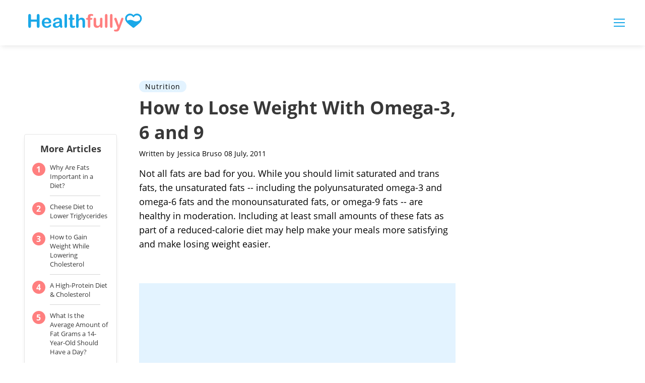

--- FILE ---
content_type: text/html; charset=utf-8
request_url: https://www.google.com/recaptcha/api2/aframe
body_size: 266
content:
<!DOCTYPE HTML><html><head><meta http-equiv="content-type" content="text/html; charset=UTF-8"></head><body><script nonce="N2MW5Nooh9bey2yR4bUVMA">/** Anti-fraud and anti-abuse applications only. See google.com/recaptcha */ try{var clients={'sodar':'https://pagead2.googlesyndication.com/pagead/sodar?'};window.addEventListener("message",function(a){try{if(a.source===window.parent){var b=JSON.parse(a.data);var c=clients[b['id']];if(c){var d=document.createElement('img');d.src=c+b['params']+'&rc='+(localStorage.getItem("rc::a")?sessionStorage.getItem("rc::b"):"");window.document.body.appendChild(d);sessionStorage.setItem("rc::e",parseInt(sessionStorage.getItem("rc::e")||0)+1);localStorage.setItem("rc::h",'1769360643630');}}}catch(b){}});window.parent.postMessage("_grecaptcha_ready", "*");}catch(b){}</script></body></html>